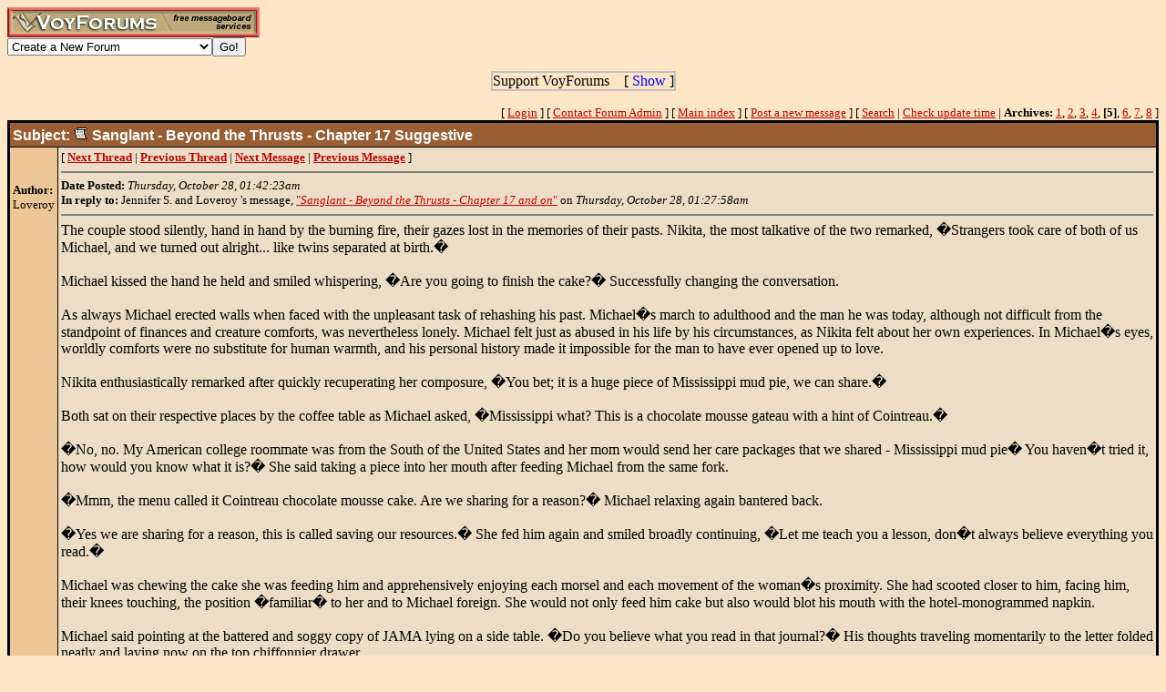

--- FILE ---
content_type: text/html; charset=utf-8
request_url: http://www.voy.com/170399/5/2021.html
body_size: 6433
content:
<html>
<head><title>Sanglant - Beyond the Thrusts - Chapter 17 Suggestive -- The LFN Alternate Universe Storyboard II</title>
<meta http-equiv="Content-Type" content="text/html; charset=utf-8">

 <style type="text/css"><!--
.cb{background-color:#000000}
.chd{background-color:#995e33;font-family:arial;font-weight:bold;color:#ffffff}
.c1{background-color:#edc696}
.c2{background-color:#eeddc6}
.cp{background-color:#edc696}
.va{color:#b06000;font-style:italic;font-weight:bolder}
.vu{color:#703000;font-style:italic;font-weight:bold}
.ttm{font-size:9pt}
//--></style>
</head>
<body bgcolor="FDE6C6" link="custom" vlink="#0000FF"><!-- <div style="color:white; background-color:black; border: inset 1px solid; padding:2px; font-family:arial,helvetica,sans-serif; font-size:9pt; text-align: center"><b>&nbsp; Saturday, June 25, 2016 - Member logins with Firefox should now be operational.</b></div>-->

<div class=hwr>
 <div><a href=/><img border=0 alt="VoyForums" src="/images/logo/vf.277x33.br.gif" width=277 height=33></a></div>
 <div><form id=navf method=POST action="/cgi/nav" name=navform><select name=nav onChange="javascript:navform.submit()">
<option value=signup>Create a New Forum
<option value=fowner>Admin Login
<option value=vulogin>Member Login
<option value=contrib>Contribute to Voyager
<option value=search>Search VoyForums
<option value=help>Help Desk
<option value=exchange>VoyForums Exchange
<option value=cat>VoyForums Directory/Categories

<option value=home>VoyForums Homepage
<option value=news>VoyForums News
<option value=faq>FAQ - Frequently Asked Questions
</select><input type=submit value="Go!">
</form>
 </div>
</div>
<div class=hwr>
 <div>
<script type='text/javascript'>
doncook="vfdonhide";
function getcook(name) {
// Get name followed by anything except a semicolon
 /* alert("Cookies: " + document.cookie); */
 var cookiestring=RegExp(""+name+"[^;]+").exec(document.cookie);
 return decodeURIComponent(!!cookiestring ? cookiestring.toString().replace(/^[^=]+./,"") : "");
}
function showme() {
    document.getElementById("donareasmall").style.display="none";
    document.getElementById("donarea").style.display="block";
}
function hideme() {
    document.getElementById("donareasmall").style.display="inline-block";
    document.getElementById("donarea").style.display="none";
}
function sethide(val) {
    cookstr=doncook+"="+val.toString()+"; expires=Fri, 20 Feb 2026 09:53:03 GMT; path=/";
    /* alert("Setting " + cookstr); */
    document.cookie = cookstr;
    /* Wed Feb 20 04:02:39 2019 */
    if (val) { hideme(); }
    else { showme(); }
}
function donexp(name) {
    document.cookie=name+"=; expires=Thu, 01 Jan 1970 00:00:00 GMT;path=/";
}
</script>


<div id=donareawrap style="text-align:center;">
<div id=donareasmall style="border:2px solid #c0c0c0; text-align:center; display: inline-block;">
 <div style="inline-block; float:right; padding-left:1em;">
  [ <span style='color:blue' onclick='sethide(0)'>Show</span> ]
 </div>
 Support VoyForums
</div>

<div id=donarea style="border:2px solid #c0c0c0; padding: .3em .5em .3em .5em; background: white; text-align:left; display: block">
 <div style="inline-block; float:right; padding-left: 1em;">
  [ <span style='color:blue' onclick='sethide(1)'>Shrink</span> ]
 </div>

<b>VoyForums Announcement:</b>
Programming and providing support for this service has been a labor
of love since 1997.  We are one of the few services online who values our users'
privacy, and have never sold your information.  We have even fought hard to defend your
privacy in legal cases; however, we've done it with almost no financial support -- paying out of pocket
to continue providing the service. Due to the issues imposed on us by advertisers, we
also stopped hosting most ads on the forums many years ago. We hope you appreciate our efforts.

<p>Show your support by donating any amount. (Note: We are still technically a for-profit company, so your
contribution is not tax-deductible.)
PayPal Acct: <img src='https://www.voy.com/img/sig/e_vf_payments.png'>
Feedback: <img src='https://www.voy.com/img/sig/e_vf_gmail.png'>

<p><b>Donate to VoyForums</b> (PayPal)<b>:</b>
<form action="https://www.paypal.com/cgi-bin/webscr" method="post" target="_top">
<input type="hidden" name="cmd" value="_s-xclick" />
<input type="hidden" name="hosted_button_id" value="QEGUECBZZFVTG" />
<input type="image" src="https://www.paypalobjects.com/en_US/i/btn/btn_donateCC_LG.gif" border="0" name="submit" title="PayPal - The safer, easier way to pay online!" alt="Donate with PayPal button" />
<img alt="" border="0" src="https://www.paypal.com/en_US/i/scr/pixel.gif" width="1" height="1" />
</form>

</div>
</div>

<script>
var hideval = getcook(doncook);
if (hideval == null || hideval == "") { hideval=1; }
else { hideval = parseInt(hideval, 10); }
/* alert("Current hideval: " + hideval.toString()); */
if (hideval) { hideme(); }
else { showme(); }
</script>

</div>
</div>
<p>
<table width="100%" border=0 cellpadding=0 cellspacing=0><tr>
<td align=right><font size=-1>
[&nbsp<a href="https://www.voyager.com/members/?fid=170399">Login</a> ] [&nbsp;<a href="/fcgi/contact?fid=170399">Contact&nbsp;Forum&nbsp;Admin</a>&nbsp] [&nbsp;<a href="/170399/">Main&nbsp;index</a>&nbsp] [&nbsp<a href="/170399/newpost.html">Post&nbsp;a&nbsp;new&nbsp;message</a>&nbsp] [&nbsp<a href="/170399/search.html">Search</a> |
<a href="/fcgi/update?f=170399">Check&nbsp;update&nbsp;time</a>
 | <b>Archives:</b>&nbsp<a href="/170399/1/">1</a>,&nbsp;<a href="/170399/2/">2</a>,&nbsp;<a href="/170399/3/">3</a>,&nbsp;<a href="/170399/4/">4</a>,&nbsp;<b>[5]</b>,&nbsp;<a href="/170399/6/">6</a>,&nbsp;<a href="/170399/7/">7</a>,&nbsp;<a href="/170399/8/">8</a>&nbsp]
</font></td></tr></table>
<table width="100%" class=cb border=0 cellspacing=0 cellpadding=2><tr><td><table width="100%" border=0 cellspacing=1 cellpadding=3>
 <tr>
  <td colspan=2 class=chd><b>Subject:</b> <img border=0 src="/images/emot/s.info.gif"> Sanglant - Beyond the Thrusts - Chapter 17 Suggestive</td>
 </tr><tr>
  <td valign=top class=c1>
<br><br>

<font size=-1>
 <b>Author:</b><br>
 Loveroy<br>
</font>
</td>
<td valign=top class=c2>
<font size=-1>
[
<a href="2418.html"><b>Next Thread</b></a> |
<a href="2486.html"><b>Previous Thread</b></a> |
<a href="2022.html"><b>Next Message</b></a> |
<a href="2020.html"><b>Previous Message</b></a>
]
<HR size=2 NOSHADE>
 <b>Date Posted:</b> <i>Thursday, October 28, 01:42:23am</i><br>
<b>In reply to:</b>
Jennifer S. and Loveroy
's message, <a href="2020.html">"<i>Sanglant - Beyond the Thrusts - Chapter 17 and on</i>"</a> on <i>Thursday, October 28, 01:27:58am</i><br>
<HR size=2 NOSHADE>
</font>

The couple stood silently, hand in hand by the burning fire, their gazes lost in the memories of their pasts. Nikita, the most talkative of the two remarked, �Strangers took care of both of us Michael, and we turned out alright... like twins separated at birth.�<BR>
<BR>
Michael kissed the hand he held and smiled whispering, �Are you going to finish the cake?� Successfully changing the conversation.<BR>
<BR>
As always Michael erected walls when faced with the unpleasant task of rehashing his past. Michael�s march to adulthood and the man he was today, although not difficult from the standpoint of finances and creature comforts, was nevertheless lonely. Michael felt just as abused in his life by his circumstances, as Nikita felt about her own experiences. In Michael�s eyes, worldly comforts were no substitute for human warmth, and his personal history made it impossible for the man to have ever opened up to love.  <BR>
<BR>
Nikita enthusiastically remarked after quickly recuperating her composure, �You bet; it is a huge piece of Mississippi mud pie, we can share.�<BR>
<BR>
Both sat on their respective places by the coffee table as Michael asked, �Mississippi what? This is a chocolate mousse gateau with a hint of Cointreau.� <BR>
<BR>
�No, no. My American college roommate was from the South of the United States and her mom would send her care packages that we shared - Mississippi mud pie� You haven�t tried it, how would you know what it is?�  She said taking a piece into her mouth after feeding Michael from the same fork.<BR>
 <BR>
�Mmm, the menu called it Cointreau chocolate mousse cake. Are we sharing for a reason?� Michael relaxing again bantered back.<BR>
<BR>
�Yes we are sharing for a reason, this is called saving our resources.� She fed him again and smiled broadly continuing, �Let me teach you a lesson, don�t always believe everything you read.�<BR>
<BR>
Michael was chewing the cake she was feeding him and apprehensively enjoying each morsel and each movement of the woman�s proximity. She had scooted closer to him, facing him, their knees touching, the position �familiar� to her and to Michael foreign. She would not only feed him cake but also would blot his mouth with the hotel-monogrammed napkin. <BR>
<BR>
Michael said pointing at the battered and soggy copy of JAMA lying on a side table. �Do you believe what you read in that journal?� His thoughts traveling momentarily to the letter folded neatly and laying now on the top chiffonnier drawer.<BR>
<BR>
�Not everything,� she said standing and moving again to get milk from the fridge, �Do you want some milk?� <BR>
<BR>
It was obvious to Michael that she had become more comfortable with him; her robe slipping again. Too bad his discomfort at her show of skin was not making him relax and neither was it disturbing her, �I am French Nikita, I drink my desert with wine and then strong coffee.�<BR>
<BR>
She giggled and hurriedly brought a tall glass of cold milk to the table and after drinking greedily an endearing milk moustache appeared around her sensual mouth, �Here Michael, try it my way. Relax, have fun - and anyway I am a tea drinker,� she answered and helped him drink the milk holding a hand beneath his smiling mouth. <BR>
<BR>
At the site of the handsome man�s eyes affixed on hers while drinking milk, and as if reading his mind she whispered, �It is going to be a long night.�<BR>
<BR>
Michael, after drinking a couple more sips of the milk, reached a hand to her face and resting his index finger on her chin, gently wiped the milk from her lips with his thumb. Her mouth was slightly opened and her eyes closed from the warm feeling the man�s gesture produced. She instinctively licked her lips and subsequently his thumb, which stood motionless at the lustful feel of her tongue. <BR>
<BR>
The spontaneous move also elicited a deep breathe from the man and his eyes shuttered as she next sucked his thumb with gusto and she grumbled, �Now on you� it tastes like chocolate mousse gateau with a hint of Cointreau.�<BR>
<BR>
Michael didn�t move for he wanted her to be the seductress, and he had to agree that the swell of her breasts peaking through the gaping robe had captivated him already. He was allowing her ample opportunity to make another move and she did. With her other hand she removed icing from the plate and placed the index finger in his mouth. She was feeling a bit out of control and she reigned in her wild side long enough to ask what was really important to her.<BR>
<BR>
Nikita asked, pausing to enjoy the moment and then again putting a forkful of cake in her mouth, �Are you married?�<BR>
<BR>
Michael smiled, watched her mouth chew as the creamy frosting lingered on her lips and her tongue darted out to capture it. He uttered softly, �No.� <BR>
<BR>
She took another sip of the milk, picked up his thumb this time and placed it to her lips, �Are you with someone?�<BR>
<BR>
Michael again wiped the mixture of chocolate and milk from her mouth and this time plunged his thumb in her mouth, �No.�<BR>
<BR>
Nikita sucked purposely now, her teeth raking the digit, as she whispered, �Neither am I.�<BR>
<BR>
Their mouth so close they could have kissed, their eyes so intense they could have ignited, the mood so right they could have gone at it right there on the Persian rug. Talk about a sexually charged moment and between two stranded strangers no less. Michael took a sip of milk and then a piece of cake from the plate using his fingers. Placing his index finger in his mouth, he quickly moved to lick her slightly opened lips.<BR>
<BR>
Then he finished by putting his chocolate covered thumb in her mouth again murmuring quietly, �Good� and then deepened a kiss after licking the chocolate from the corner of her lips. <BR>
<BR>
Michael was again in control of the moment, and realized that this was much too early to take it all the way. He separated, stood and said, �You must take your espresso black, with two sugars and the zest of a lemon rind.� <BR>
<BR>
He gestured so so she would follow him, but Nikita was rooted to the floor; chuckling he helped her up and pulled her towards the kitchenette remarking, �Now let�s see if we have all the accoutrements to make after dinner coffee.�<BR>

<HR size=2 NOSHADE>
<font size=-1>
[
<a href="2418.html">Next Thread</a> |
<a href="2486.html">Previous Thread</a> |
<a href="2022.html">Next Message</a> |
<a href="2020.html">Previous Message</a>
]
</font>
</td></tr></table></td></tr></table>

<br><b>Replies:</b><br>
<table width="100%" class=cb border=0 cellspacing=0 cellpadding=2><tr><td><table width="100%" border=0 cellspacing=1 cellpadding=3><tr align=center>
<td class=chd>Subject</td>
<td class=chd>Author</td>
<td class=chd>Date</td>
</tr>
<tr class=c1>
<td><a href="2022.html">Very nice. Now let's see(r)</a></td><td align=center>MichelleB</td><td align=center><font size=-1><i>Thursday, October 28, 08:21:10am</i></font></td></tr>
<tr><td colspan=3 class=c2><ul>
<li><a href="2131.html">A nice massage (r)</a> -- Loveroy, <i>Thursday, November 18, 11:03:13am</i> 
</ul></td>
<tr class=c1>
<td><a href="2024.html">Very good chapter, more soon? (<i>NT</i>)</a></td><td align=center>signme1</td><td align=center><font size=-1><i>Thursday, October 28, 10:37:08am</i></font></td></tr>
<tr><td colspan=3 class=c2><ul>
<li><a href="2132.html">Sorry it has taken so long (r)</a> -- Loveroy, <i>Thursday, November 18, 11:04:29am</i> 
</ul></td>
<tr class=c1>
<td><a href="2028.html">Yummy chapter, lol! .....(r)</a></td><td align=center>Lady E</td><td align=center><font size=-1><i>Thursday, October 28, 10:22:26pm</i></font></td></tr>
<tr><td colspan=3 class=c2><ul>
<li><a href="2133.html">Contrary to popular believe...</a> -- Loveroy, <i>Thursday, November 18, 11:05:57am</i> 
</ul></ul></td>
</table>
</td></tr></table>

<HR size=2 NOSHADE>
<form method=POST action="/cgi/addpost-170399" accept-charset="utf-8" class=postform id=postform>
<table align=center  border=0 cellspacing=0 cellpadding=10 class=cp><tr><td class=cp>
 <b><i>Post a message:</i><br>This forum requires an account to post.<br>
 [ <a href="https://www.voyager.com/members/?fid=170399">Create Account</a> ]<br />
 [ <a href="https://www.voyager.com/members/?fid=170399">Login</a> ]<br />
 </b></td></tr></table><center>[ <a href="/fcgi/contact?fid=170399">Contact Forum Admin</a> ]</center><br><HR size=1 noshade>
<table width="100%" border=0 cellpadding=0 cellspacing=0><tr><td valign=top>
<font size=-2>Forum timezone: GMT-5<br>VF Version: 3.00b, ConfDB:<br></font><font size=-1>Before posting please read our <a href="/privacy.html">privacy policy</a>.<br>VoyForums<sup>(tm)</sup> is a Free Service from <a href="http://www.voyager.com">Voyager Info-Systems</a>.<br>Copyright &copy 1998-2019 Voyager Info-Systems.  All Rights Reserved.</font>
</td><td valign=top align=right>
</td></tr></table>
<br><br><br><br><br></body></html>
